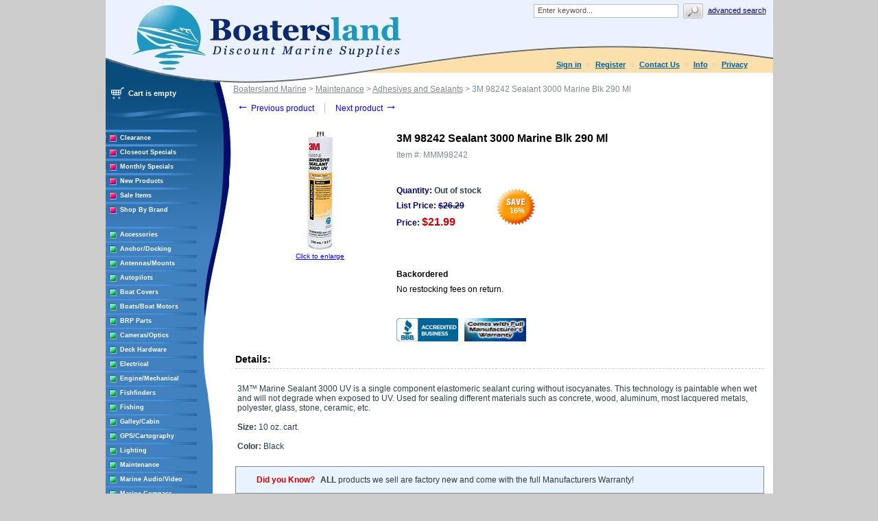

--- FILE ---
content_type: text/html; charset=UTF-8
request_url: https://www.boatersland.com/3m-98242-sealant-3000-marine-blk-290-ml.html
body_size: 65393
content:
<?xml version="1.0" encoding="UTF-8"?>
<!DOCTYPE html PUBLIC "-//W3C//DTD XHTML 1.0 Transitional//EN" "http://www.w3.org/TR/xhtml1/DTD/xhtml1-transitional.dtd">

<html xmlns="http://www.w3.org/1999/xhtml">
<head>
  <title>3M 98242 Sealant 3000 Marine Blk 290 Ml - 3M 98242 - Adhesives and Sealants - Maintenance - Boatersland Marine</title>
  <meta http-equiv="Content-Type" content="text/html; charset=UTF-8" />
  <meta http-equiv="X-UA-Compatible" content="IE=Edge" />
  <meta http-equiv="Content-Script-Type" content="text/javascript" />
  <meta http-equiv="Content-Style-Type" content="text/css" />
  <meta http-equiv="Content-Language" content="en" />
  
  
  
  <meta name="description" content="Shop for your 3M 98242 Sealant 3000 Marine Blk 290 Ml at Boatersland.com" />
  <meta name="keywords" content="3M 98242 Sealant 3000 Marine Blk 290 Ml" />
  <meta property="og:image" content="http://www.boatersland.com/images/img/3m-98242-sealant-3000-marine-blk-290-ml.jpg"/>

<!-- Global site tag (gtag.js) - Google Ads: 1071977410 -->
<script async src="https://www.googletagmanager.com/gtag/js?id=AW-1071977410"></script>
<script>
  window.dataLayer = window.dataLayer || [];
  function gtag(){dataLayer.push(arguments);}
  gtag('js', new Date());

  gtag('config', 'AW-1071977410', {'allow_enhanced_conversions':true});
</script>
  <script type="text/javascript">
//<![CDATA[
  var number_format_dec = '.'; var number_format_th = ','; var number_format_point = '2'; var store_language = 'en'; var xcart_web_dir = ""; var images_dir = "/skin/common_files/images"; var alt_images_dir = "/skin/boatersland/images"; var lbl_no_items_have_been_selected = 'No items have been selected'; var current_area = 'C'; var currency_format = "$x"; var lbl_product_minquantity_error = "Sorry, the minimum order quantity for this product is {{min}}."; var lbl_product_maxquantity_error = "Sorry, the maximum order quantity for this product is {{max}}."; var lbl_product_quantity_type_error = "You can specify a number from {{min}} to {{max}}."; var is_limit = false; var lbl_required_field_is_empty = "The required field \'~~field~~\' is empty!"; var lbl_field_required = "Field is required"; var lbl_field_format_is_invalid = "The format of the \'~~field~~\' field is invalid."; var txt_required_fields_not_completed = "The following required fields have not been completed: {{fields}} Do you wish to submit the form with these fields empty?"; var lbl_blockui_default_message = "Please wait..."; var lbl_error = 'Error'; var lbl_warning = 'Warning'; var lbl_information = 'Information'; var lbl_ok = 'OK'; var lbl_yes = 'Yes'; var lbl_no = 'No'; var txt_minicart_total_note = 'Order subtotal does not cover discounts and extra costs like shipping charges, etc. The final cost of the order will be calculated at the checkout page.'; var txt_ajax_error_note = 'An error occurred while processing a request. Please <a href=\"javascript:void(0);\" onclick=\"javascript:window.location.reload();\">refresh the page.<a><br /><br />If the problem still persists after refreshing the page please <a href=\"javascript:void(0);\" onclick=\"javascript:self.location=\'help.php?section=contactus&amp;mode=update\'\">contact us<\/a> on the matter.';  var txt_email_invalid = "Email address is invalid! Please correct"; var email_validation_regexp = new RegExp("^[a-z0-9!#$%&\'*+\\/=?^_`{|}~-]+(?:\\.[a-z0-9!#$%&\'*+\\/=?^_`{|}~-]+)*@(?:[a-z0-9](?:[a-z0-9-]*[a-z0-9])?\\.)+[a-z](?:[a-z0-9-]*[a-z0-9])$", "gi");  var is_admin_editor = false; var  topMessageDelay = []; topMessageDelay['i'] = 10*1000; topMessageDelay['w'] = 60*1000; topMessageDelay['e'] = 0*1000; 
//]]>
</script> <script type="text/javascript" src="/skin/common_files/js/common.js"></script>    <script type="text/javascript" src="/skin/common_files/js/browser_identificator.js"></script>       <script type="text/javascript" src="/skin/common_files/lib/jquery-min.js"></script> <script type="text/javascript" src="/skin/common_files/lib/jquery.bgiframe.min.js"></script>   <script type="text/javascript" src="/skin/common_files/lib/jqueryui/jquery-ui.custom.min.js"></script>    <link rel="stylesheet" type="text/css" href="/skin/common_files/lib/jqueryui/jquery.ui.theme.css" />  <link rel="stylesheet" type="text/css" href="/skin/common_files/css/jquery_ui.css" />   <script type="text/javascript" src="/skin/common_files/js/ajax.js"></script> <script type="text/javascript" src="/skin/common_files/lib/cluetip/jquery.cluetip.js"></script>  <script type="text/javascript" src="/skin/common_files/js/top_message.js"></script> <script type="text/javascript" src="/skin/common_files/js/popup_open.js"></script> <script type="text/javascript" src="/skin/common_files/lib/jquery.blockUI.js"></script> <script type="text/javascript" src="/skin/common_files/lib/jquery.blockUI.defaults.js"></script>  <script type="text/javascript" src="/skin/boatersland/modules/Banner_System/js/jquery.cycle.all.js"></script>  <script type="text/javascript" src="/skin/common_files/lib/jquery.cookie.js"></script>            <script type="text/javascript">
//<![CDATA[
    /*  Fix a.href if base url is defined for page */ function anchor_fix() { var links = document.getElementsByTagName('A'); var m; var _rg = new RegExp("(^|" + self.location.host + xcart_web_dir + "/)#([\\w\\d_]+)$"); for (var i = 0; i < links.length; i++) {   if (links[i].href && (m = links[i].href.match(_rg))) {     links[i].href = 'javascript:void(self.location.hash = "' + m[2] + '");';   } } } if (window.addEventListener) window.addEventListener("load", anchor_fix, false); else if (window.attachEvent) window.attachEvent("onload", anchor_fix);    function initDropOutButton() {   if ($(this).hasClass('activated-widget'))     return;   $(this).addClass('activated-widget');   var dropOutBoxObj = $(this).parent().find('.dropout-box');   /* Process the onclick event on a dropout button  */   $(this).click(     function(e) {       e.stopPropagation();       $('.dropout-box').removeClass('current');       dropOutBoxObj         .toggle()         .addClass('current');       $('.dropout-box').not('.current').hide();       if (dropOutBoxObj.offset().top + dropOutBoxObj.height() - $('#center-main').offset().top - $('#center-main').height() > 0) {         dropOutBoxObj.css('bottom', '-2px');       }     }   );   /* Click on a dropout layer keeps the dropout content opened */   $(this).parent().click(     function(e) {       e.stopPropagation();     }   );   /* shift the dropout layer from the right hand side  */   /* if it's out of the main area */   var borderDistance = ($("#center-main").offset().left + $("#center-main").outerWidth()) - ($(this).offset().left + dropOutBoxObj.outerWidth());   if (!isNaN(borderDistance) && borderDistance < 0) {     dropOutBoxObj.css('left', borderDistance+'px');   } } $(document).ready( function() {   $('body').click(     function() {       $('.dropout-box')         .filter(function() { return $(this).css('display') != 'none'; } )         .hide();     }   );   $('div.dropout-container div.drop-out-button').each(initDropOutButton); } );    /* Position:absolute elements will not move when window is resized  */ /* if a sibling contains float elements and a clear:both element */ /* bugzilla.mozilla.org/show_bug.cgi?id=442542 */ /* FireFox 3.0+ */ if (navigator.userAgent.toLowerCase().search(/firefox\/(3\.\d+)/i) != -1 && typeof(window.$) != 'undefined') { $.event.add( window, 'resize', function() {   var h = document.getElementById('header');   if (!h || $(h).css('position') != 'absolute')     return;   document.getElementById('header').style.position = 'static';   setTimeout(     function() {       document.getElementById('header').style.position = 'absolute';     },   20); }); }   $(document).ready( function() { $('form').not('.skip-auto-validation').each(function() {   applyCheckOnSubmit(this); }); $('a.toggle-link').live(   'click',   function(e) {     $('#' + $(this).attr('id').replace('link', 'box')).toggle();   } ); });   if (products_data == undefined) { var products_data = []; }  var txt_are_you_sure = 'Are you sure?'; 
//]]>
</script>     <script type="text/javascript" src="/skin/boatersland/modules/Product_Options/func.js"></script>  <script type="text/javascript" src="/skin/common_files/js/check_quantity.js"></script>          <script type="text/javascript">
//<![CDATA[

var _gaq = _gaq || [];
_gaq.push(["_setAccount", "UA-3279255-1"]);
_gaq.push(["_trackPageview"]);


(function() {
  var ga = document.createElement('script'); ga.type = 'text/javascript'; ga.async = true;
  ga.src = ('https:' == document.location.protocol ? 'https://ssl' : 'http://www') + '.google-analytics.com/ga.js';
  var s = document.getElementsByTagName('script')[0]; s.parentNode.insertBefore(ga, s);
})();

//]]>
</script>



     <script type="text/javascript" src="/skin/common_files/modules/Add_to_cart_popup/product_added.js"></script>     <link rel="stylesheet" type="text/css" href="/skin/common_files/css/main.css" />     <link rel="stylesheet" type="text/css" href="/skin/common_files/css/main.FF.css" />    <link rel="stylesheet" type="text/css" href="/skin/common_files/lib/cluetip/jquery.cluetip.css" />                <link rel="stylesheet" type="text/css" href="/skin/common_files/modules/Recently_Viewed/main.css" /><link rel="stylesheet" type="text/css" href="/skin/common_files/modules/Add_to_cart_popup/main.css" /><link rel="stylesheet" type="text/css" href="/skin/common_files/modules/Upselling_Products/main.css" /><link rel="stylesheet" type="text/css" href="/skin/common_files/modules/Discount_Coupons/main.css" /><link rel="stylesheet" type="text/css" href="/skin/common_files/modules/Manufacturers/main.css" /><link rel="stylesheet" type="text/css" href="/skin/boatersland/modules/Banner_System/main.css" /><link rel="stylesheet" type="text/css" href="/skin/common_files/modules/New_Arrivals/main.css" /><link rel="stylesheet" type="text/css" href="/skin/common_files/modules/Google_reCaptcha/main.css" /><link rel="stylesheet" type="text/css" href="/skin/common_files/modules/UPS_OnLine_Tools/main.css" /><link rel="stylesheet" type="text/css" href="/skin/common_files/modules/Product_Options/main.css" /><link rel="stylesheet" type="text/css" href="/skin/common_files/modules/Detailed_Product_Images/main.css" /><link rel="stylesheet" type="text/css" href="/skin/common_files/modules/Advanced_Order_Management/main.css" /><link rel="stylesheet" type="text/css" href="/skin/common_files/modules/One_Page_Checkout/main.css" />      <link rel="stylesheet" type="text/css" href="/skin/boatersland/css/altskin.css" />         	                
<link rel="shortcut icon" type="image/png" href="https://www.boatersland.com/favicon.ico" />

  <link rel="canonical" href="https://www.boatersland.com/3m-98242-sealant-3000-marine-blk-290-ml.html" />
  <base href="https://www.boatersland.com/" />




  <script type="text/javascript" src='https://www.google.com/recaptcha/api.js'></script>
<script type="text/javascript">
//<![CDATA[
grc_public_key = '6LfM4TEdAAAAAARvTZHtRhUQr3pM441it8-Wm-q6';
//]]>
</script>




<link rel="stylesheet" type="text/css" href="/skin/boatersland/shadowbox/shadowbox.css" />
<script type="text/javascript" src="/skin/boatersland/shadowbox/shadowbox.js"></script>

<script type="text/javascript">
Shadowbox.init({
    handleOversize: "drag",
    counterType: 'skip'
});
</script>


</head>

<body class="uo-container ">

<div id="page-container"> <table class="Container" id="page-container-admin" cellpadding="0" cellspacing="0" width="960">
<tr><td class="Container">  <div class="Header">
<table cellpadding="0" cellspacing="0" border="0"><tr><td class="HeadLogo"><a href="https://www.boatersland.com"><img src="/skin/boatersland/images/spacer.gif" width="532" height="80" alt="" /></a></td>
<td class="HeadRightBox">

<div class="search">
  <div class="valign-middle">
    <form method="post" action="search.php" name="productsearchform">

      <input type="hidden" name="simple_search" value="Y" />
      <input type="hidden" name="mode" value="search" />
      <input type="hidden" name="posted_data[by_title]" value="Y" />
      <input type="hidden" name="posted_data[by_descr]" value="Y" />
      <input type="hidden" name="posted_data[by_sku]" value="Y" />
      <input type="hidden" name="posted_data[search_in_subcategories]" value="Y" />
      <input type="hidden" name="posted_data[including]" value="all" />

      <input type="text" name="posted_data[substring]" class="text default-value" value="Enter keyword..." /><input type="image" src="/skin/common_files/images/spacer.gif" class="search-button" /><a href="search.php" class="search" rel="nofollow">Advanced search</a>

    </form>

  </div>
</div><div class="Phone">&nbsp;

<div class="header-name"><img src="/skin/boatersland/images/spacer.gif" width="5" height="5" alt="" /></div>

  <div class="header-links">
		<div class="wrapper">
			  <a href="https://www.boatersland.com/login.php" title="Sign in"  onclick="javascript: return !popupOpen('login.php','', {zIndex: 10001});" id="href_Sign_in">Sign in</a>  <a href="register.php">Register</a>



 <a href="help.php?section=contactus&amp;mode=update">Contact Us</a>
 <a href="help.php?section=conditions">Info</a>
 <a href="help.php?section=business">Privacy</a>

 		</div>
  </div>
</td>
</tr>
</table>
</div>                  <div id="fb-root"></div>
        
        
    <!-- central space -->

    
<!-- main area -->
<table width="100%" cellpadding="0" cellspacing="0">
<tr>
<td class="VertMenuLeftColumn">
<div class="VertMenuLeftColumnSubstrate" id="m_table">

<div style="padding-left: 6px; padding-bottom:35px;">
     <script type="text/javascript">
//<![CDATA[
 var lbl_error = 'Error'; var txt_minicart_total_note = 'Order subtotal does not cover discounts and extra costs like shipping charges, etc. The final cost of the order will be calculated at the checkout page.'; 
//]]>
</script> <script type="text/javascript" src="/skin/common_files/js/ajax.minicart.js"></script>    

<div class="menu-minicart"><div class="minicart">

<table cellpadding="1" cellspacing="0">
<tr>
	<td width="23"><img src="/skin/boatersland/images/cart_empty.gif" width="19" height="16" alt="" /></td>
	<td class="minicart" align="center"><b>Cart is empty</b></td>
</tr>
</table>
</div>
</div></div>

<div style="padding: 0px;">
									<img src="/skin/boatersland/images/custom/stripe.jpg" width="133" height="4" alt="" vspace="3" /><br />
<img src="/skin/boatersland/images/custom/rsquare.jpg" width="11" height="11" alt="" style="float: left;" hspace="5"/><a href="https://www.boatersland.com/clearance-items.html" class="VertMenuItems">Clearance</a><br />
<img src="/skin/boatersland/images/spacer.gif" width="11" height="1" alt="" /><br />
		<img src="/skin/boatersland/images/custom/stripe.jpg" width="133" height="4" alt="" vspace="3" /><br />
<img src="/skin/boatersland/images/custom/rsquare.jpg" width="11" height="11" alt="" style="float: left;" hspace="5"/><a href="https://www.boatersland.com/closeouts.html" class="VertMenuItems">Closeout Specials</a><br />
<img src="/skin/boatersland/images/spacer.gif" width="11" height="1" alt="" /><br />
															<img src="/skin/boatersland/images/custom/stripe.jpg" width="133" height="4" alt="" vspace="3" /><br />
<img src="/skin/boatersland/images/custom/rsquare.jpg" width="11" height="11" alt="" style="float: left;" hspace="5"/><a href="https://www.boatersland.com/monthlyspecials.html" class="VertMenuItems">Monthly Specials</a><br />
<img src="/skin/boatersland/images/spacer.gif" width="11" height="1" alt="" /><br />
		<img src="/skin/boatersland/images/custom/stripe.jpg" width="133" height="4" alt="" vspace="3" /><br />
<img src="/skin/boatersland/images/custom/rsquare.jpg" width="11" height="11" alt="" style="float: left;" hspace="5"/><a href="https://www.boatersland.com/new.html" class="VertMenuItems">New Products</a><br />
<img src="/skin/boatersland/images/spacer.gif" width="11" height="1" alt="" /><br />
										<img src="/skin/boatersland/images/custom/stripe.jpg" width="133" height="4" alt="" vspace="3" /><br />
<img src="/skin/boatersland/images/custom/rsquare.jpg" width="11" height="11" alt="" style="float: left;" hspace="5"/><a href="https://www.boatersland.com/sale-items.html" class="VertMenuItems">Sale Items</a><br />
<img src="/skin/boatersland/images/spacer.gif" width="11" height="1" alt="" /><br />
								<img src="/skin/boatersland/images/custom/stripe.jpg" width="133" height="4" alt="" vspace="3" /><br />
<img src="/skin/boatersland/images/custom/rsquare.jpg" width="11" height="11" alt="" style="float: left;" hspace="5"/><a href="manufacturers.php" class="VertMenuItems">Shop By Brand</a><br />
<img src="/skin/boatersland/images/spacer.gif" width="11" height="1" alt="" /><br />

</div>
<img src="/skin/common_files/images/spacer.gif" width="184" height="1" alt="" /><br />
<br />

<div style="padding: 0px;">

	<img src="/skin/boatersland/images/custom/stripe.jpg" width="133" height="4" alt="" vspace="3" /><br />
<img src="/skin/boatersland/images/custom/gsquare.jpg" width="11" height="11" alt="" style="float: left;" hspace="5"/><a href="https://www.boatersland.com/accessories.html" class="VertMenuItemsGreen">Accessories</a><br />
<img src="/skin/boatersland/images/spacer.gif" width="11" height="1" alt="" /><br />
		<img src="/skin/boatersland/images/custom/stripe.jpg" width="133" height="4" alt="" vspace="3" /><br />
<img src="/skin/boatersland/images/custom/gsquare.jpg" width="11" height="11" alt="" style="float: left;" hspace="5"/><a href="https://www.boatersland.com/anchordocking.html" class="VertMenuItemsGreen">Anchor/Docking</a><br />
<img src="/skin/boatersland/images/spacer.gif" width="11" height="1" alt="" /><br />
		<img src="/skin/boatersland/images/custom/stripe.jpg" width="133" height="4" alt="" vspace="3" /><br />
<img src="/skin/boatersland/images/custom/gsquare.jpg" width="11" height="11" alt="" style="float: left;" hspace="5"/><a href="https://www.boatersland.com/antennas.html" class="VertMenuItemsGreen">Antennas/Mounts</a><br />
<img src="/skin/boatersland/images/spacer.gif" width="11" height="1" alt="" /><br />
		<img src="/skin/boatersland/images/custom/stripe.jpg" width="133" height="4" alt="" vspace="3" /><br />
<img src="/skin/boatersland/images/custom/gsquare.jpg" width="11" height="11" alt="" style="float: left;" hspace="5"/><a href="https://www.boatersland.com/marine-autopilots.html" class="VertMenuItemsGreen">Autopilots</a><br />
<img src="/skin/boatersland/images/spacer.gif" width="11" height="1" alt="" /><br />
		<img src="/skin/boatersland/images/custom/stripe.jpg" width="133" height="4" alt="" vspace="3" /><br />
<img src="/skin/boatersland/images/custom/gsquare.jpg" width="11" height="11" alt="" style="float: left;" hspace="5"/><a href="https://www.boatersland.com/boatcovers.html" class="VertMenuItemsGreen">Boat Covers</a><br />
<img src="/skin/boatersland/images/spacer.gif" width="11" height="1" alt="" /><br />
		<img src="/skin/boatersland/images/custom/stripe.jpg" width="133" height="4" alt="" vspace="3" /><br />
<img src="/skin/boatersland/images/custom/gsquare.jpg" width="11" height="11" alt="" style="float: left;" hspace="5"/><a href="https://www.boatersland.com/boat-motors.html" class="VertMenuItemsGreen">Boats/Boat Motors</a><br />
<img src="/skin/boatersland/images/spacer.gif" width="11" height="1" alt="" /><br />
		<img src="/skin/boatersland/images/custom/stripe.jpg" width="133" height="4" alt="" vspace="3" /><br />
<img src="/skin/boatersland/images/custom/gsquare.jpg" width="11" height="11" alt="" style="float: left;" hspace="5"/><a href="https://www.boatersland.com/brp-parts.html" class="VertMenuItemsGreen">BRP Parts</a><br />
<img src="/skin/boatersland/images/spacer.gif" width="11" height="1" alt="" /><br />
		<img src="/skin/boatersland/images/custom/stripe.jpg" width="133" height="4" alt="" vspace="3" /><br />
<img src="/skin/boatersland/images/custom/gsquare.jpg" width="11" height="11" alt="" style="float: left;" hspace="5"/><a href="https://www.boatersland.com/marine-cameras.html" class="VertMenuItemsGreen">Cameras/Optics</a><br />
<img src="/skin/boatersland/images/spacer.gif" width="11" height="1" alt="" /><br />
				<img src="/skin/boatersland/images/custom/stripe.jpg" width="133" height="4" alt="" vspace="3" /><br />
<img src="/skin/boatersland/images/custom/gsquare.jpg" width="11" height="11" alt="" style="float: left;" hspace="5"/><a href="https://www.boatersland.com/marine-deck-hardware.html" class="VertMenuItemsGreen">Deck Hardware</a><br />
<img src="/skin/boatersland/images/spacer.gif" width="11" height="1" alt="" /><br />
		<img src="/skin/boatersland/images/custom/stripe.jpg" width="133" height="4" alt="" vspace="3" /><br />
<img src="/skin/boatersland/images/custom/gsquare.jpg" width="11" height="11" alt="" style="float: left;" hspace="5"/><a href="https://www.boatersland.com/marine-electrical-supplies.html" class="VertMenuItemsGreen">Electrical</a><br />
<img src="/skin/boatersland/images/spacer.gif" width="11" height="1" alt="" /><br />
		<img src="/skin/boatersland/images/custom/stripe.jpg" width="133" height="4" alt="" vspace="3" /><br />
<img src="/skin/boatersland/images/custom/gsquare.jpg" width="11" height="11" alt="" style="float: left;" hspace="5"/><a href="https://www.boatersland.com/enginesystems.html" class="VertMenuItemsGreen">Engine/Mechanical</a><br />
<img src="/skin/boatersland/images/spacer.gif" width="11" height="1" alt="" /><br />
		<img src="/skin/boatersland/images/custom/stripe.jpg" width="133" height="4" alt="" vspace="3" /><br />
<img src="/skin/boatersland/images/custom/gsquare.jpg" width="11" height="11" alt="" style="float: left;" hspace="5"/><a href="https://www.boatersland.com/fishfinders.html" class="VertMenuItemsGreen">Fishfinders</a><br />
<img src="/skin/boatersland/images/spacer.gif" width="11" height="1" alt="" /><br />
		<img src="/skin/boatersland/images/custom/stripe.jpg" width="133" height="4" alt="" vspace="3" /><br />
<img src="/skin/boatersland/images/custom/gsquare.jpg" width="11" height="11" alt="" style="float: left;" hspace="5"/><a href="https://www.boatersland.com/fishing-supplies.html" class="VertMenuItemsGreen">Fishing</a><br />
<img src="/skin/boatersland/images/spacer.gif" width="11" height="1" alt="" /><br />
		<img src="/skin/boatersland/images/custom/stripe.jpg" width="133" height="4" alt="" vspace="3" /><br />
<img src="/skin/boatersland/images/custom/gsquare.jpg" width="11" height="11" alt="" style="float: left;" hspace="5"/><a href="https://www.boatersland.com/galley.html" class="VertMenuItemsGreen">Galley/Cabin</a><br />
<img src="/skin/boatersland/images/spacer.gif" width="11" height="1" alt="" /><br />
		<img src="/skin/boatersland/images/custom/stripe.jpg" width="133" height="4" alt="" vspace="3" /><br />
<img src="/skin/boatersland/images/custom/gsquare.jpg" width="11" height="11" alt="" style="float: left;" hspace="5"/><a href="https://www.boatersland.com/marine-gps.html" class="VertMenuItemsGreen">GPS/Cartography</a><br />
<img src="/skin/boatersland/images/spacer.gif" width="11" height="1" alt="" /><br />
		<img src="/skin/boatersland/images/custom/stripe.jpg" width="133" height="4" alt="" vspace="3" /><br />
<img src="/skin/boatersland/images/custom/gsquare.jpg" width="11" height="11" alt="" style="float: left;" hspace="5"/><a href="https://www.boatersland.com/lighting.html" class="VertMenuItemsGreen">Lighting</a><br />
<img src="/skin/boatersland/images/spacer.gif" width="11" height="1" alt="" /><br />
		<img src="/skin/boatersland/images/custom/stripe.jpg" width="133" height="4" alt="" vspace="3" /><br />
<img src="/skin/boatersland/images/custom/gsquare.jpg" width="11" height="11" alt="" style="float: left;" hspace="5"/><a href="https://www.boatersland.com/boat-maintenance.html" class="VertMenuItemsGreen">Maintenance</a><br />
<img src="/skin/boatersland/images/spacer.gif" width="11" height="1" alt="" /><br />
		<img src="/skin/boatersland/images/custom/stripe.jpg" width="133" height="4" alt="" vspace="3" /><br />
<img src="/skin/boatersland/images/custom/gsquare.jpg" width="11" height="11" alt="" style="float: left;" hspace="5"/><a href="https://www.boatersland.com/audio.html" class="VertMenuItemsGreen">Marine Audio/Video</a><br />
<img src="/skin/boatersland/images/spacer.gif" width="11" height="1" alt="" /><br />
		<img src="/skin/boatersland/images/custom/stripe.jpg" width="133" height="4" alt="" vspace="3" /><br />
<img src="/skin/boatersland/images/custom/gsquare.jpg" width="11" height="11" alt="" style="float: left;" hspace="5"/><a href="https://www.boatersland.com/marine-compass.html" class="VertMenuItemsGreen">Marine Compass</a><br />
<img src="/skin/boatersland/images/spacer.gif" width="11" height="1" alt="" /><br />
		<img src="/skin/boatersland/images/custom/stripe.jpg" width="133" height="4" alt="" vspace="3" /><br />
<img src="/skin/boatersland/images/custom/gsquare.jpg" width="11" height="11" alt="" style="float: left;" hspace="5"/><a href="https://www.boatersland.com/marine-instruments.html" class="VertMenuItemsGreen">Marine Instruments</a><br />
<img src="/skin/boatersland/images/spacer.gif" width="11" height="1" alt="" /><br />
		<img src="/skin/boatersland/images/custom/stripe.jpg" width="133" height="4" alt="" vspace="3" /><br />
<img src="/skin/boatersland/images/custom/gsquare.jpg" width="11" height="11" alt="" style="float: left;" hspace="5"/><a href="https://www.boatersland.com/marineradar.html" class="VertMenuItemsGreen">Marine Radar</a><br />
<img src="/skin/boatersland/images/spacer.gif" width="11" height="1" alt="" /><br />
				<img src="/skin/boatersland/images/custom/stripe.jpg" width="133" height="4" alt="" vspace="3" /><br />
<img src="/skin/boatersland/images/custom/gsquare.jpg" width="11" height="11" alt="" style="float: left;" hspace="5"/><a href="https://www.boatersland.com/outdoors.html" class="VertMenuItemsGreen">Outdoor Products</a><br />
<img src="/skin/boatersland/images/spacer.gif" width="11" height="1" alt="" /><br />
		<img src="/skin/boatersland/images/custom/stripe.jpg" width="133" height="4" alt="" vspace="3" /><br />
<img src="/skin/boatersland/images/custom/gsquare.jpg" width="11" height="11" alt="" style="float: left;" hspace="5"/><a href="https://www.boatersland.com/paint.html" class="VertMenuItemsGreen">Paint</a><br />
<img src="/skin/boatersland/images/spacer.gif" width="11" height="1" alt="" /><br />
		<img src="/skin/boatersland/images/custom/stripe.jpg" width="133" height="4" alt="" vspace="3" /><br />
<img src="/skin/boatersland/images/custom/gsquare.jpg" width="11" height="11" alt="" style="float: left;" hspace="5"/><a href="https://www.boatersland.com/plumbvent.html" class="VertMenuItemsGreen">Plumbing/Ventilation</a><br />
<img src="/skin/boatersland/images/spacer.gif" width="11" height="1" alt="" /><br />
		<img src="/skin/boatersland/images/custom/stripe.jpg" width="133" height="4" alt="" vspace="3" /><br />
<img src="/skin/boatersland/images/custom/gsquare.jpg" width="11" height="11" alt="" style="float: left;" hspace="5"/><a href="https://www.boatersland.com/power-sports.html" class="VertMenuItemsGreen">Powersports</a><br />
<img src="/skin/boatersland/images/spacer.gif" width="11" height="1" alt="" /><br />
		<img src="/skin/boatersland/images/custom/stripe.jpg" width="133" height="4" alt="" vspace="3" /><br />
<img src="/skin/boatersland/images/custom/gsquare.jpg" width="11" height="11" alt="" style="float: left;" hspace="5"/><a href="https://www.boatersland.com/propellers.html" class="VertMenuItemsGreen">Propellers</a><br />
<img src="/skin/boatersland/images/spacer.gif" width="11" height="1" alt="" /><br />
			<img src="/skin/boatersland/images/custom/stripe.jpg" width="133" height="4" alt="" vspace="3" /><br />
<img src="/skin/boatersland/images/custom/gsquare.jpg" width="11" height="11" alt="" style="float: left;" hspace="5"/><a href="https://www.boatersland.com/safety-epirbs.html" class="VertMenuItemsGreen">Safety/EPIRBs</a><br />
<img src="/skin/boatersland/images/spacer.gif" width="11" height="1" alt="" /><br />
		<img src="/skin/boatersland/images/custom/stripe.jpg" width="133" height="4" alt="" vspace="3" /><br />
<img src="/skin/boatersland/images/custom/gsquare.jpg" width="11" height="11" alt="" style="float: left;" hspace="5"/><a href="https://www.boatersland.com/sailinghdware.html" class="VertMenuItemsGreen">Sailing</a><br />
<img src="/skin/boatersland/images/spacer.gif" width="11" height="1" alt="" /><br />
			<img src="/skin/boatersland/images/custom/stripe.jpg" width="133" height="4" alt="" vspace="3" /><br />
<img src="/skin/boatersland/images/custom/gsquare.jpg" width="11" height="11" alt="" style="float: left;" hspace="5"/><a href="https://www.boatersland.com/kvhsatellite.html" class="VertMenuItemsGreen">Satellite TV/Phone</a><br />
<img src="/skin/boatersland/images/spacer.gif" width="11" height="1" alt="" /><br />
		<img src="/skin/boatersland/images/custom/stripe.jpg" width="133" height="4" alt="" vspace="3" /><br />
<img src="/skin/boatersland/images/custom/gsquare.jpg" width="11" height="11" alt="" style="float: left;" hspace="5"/><a href="https://www.boatersland.com/trailering.html" class="VertMenuItemsGreen">Trailering</a><br />
<img src="/skin/boatersland/images/spacer.gif" width="11" height="1" alt="" /><br />
		<img src="/skin/boatersland/images/custom/stripe.jpg" width="133" height="4" alt="" vspace="3" /><br />
<img src="/skin/boatersland/images/custom/gsquare.jpg" width="11" height="11" alt="" style="float: left;" hspace="5"/><a href="https://www.boatersland.com/trimtabs.html" class="VertMenuItemsGreen">Trim Tabs</a><br />
<img src="/skin/boatersland/images/spacer.gif" width="11" height="1" alt="" /><br />
		<img src="/skin/boatersland/images/custom/stripe.jpg" width="133" height="4" alt="" vspace="3" /><br />
<img src="/skin/boatersland/images/custom/gsquare.jpg" width="11" height="11" alt="" style="float: left;" hspace="5"/><a href="https://www.boatersland.com/marineradios.html" class="VertMenuItemsGreen">VHF/SSB Radios</a><br />
<img src="/skin/boatersland/images/spacer.gif" width="11" height="1" alt="" /><br />
		<img src="/skin/boatersland/images/custom/stripe.jpg" width="133" height="4" alt="" vspace="3" /><br />
<img src="/skin/boatersland/images/custom/gsquare.jpg" width="11" height="11" alt="" style="float: left;" hspace="5"/><a href="https://www.boatersland.com/watersports.html" class="VertMenuItemsGreen">Water Sports</a><br />
<img src="/skin/boatersland/images/spacer.gif" width="11" height="1" alt="" /><br />
		<img src="/skin/boatersland/images/custom/stripe.jpg" width="133" height="4" alt="" vspace="3" /><br />
<img src="/skin/boatersland/images/custom/gsquare.jpg" width="11" height="11" alt="" style="float: left;" hspace="5"/><a href="https://www.boatersland.com/weather-stations.html" class="VertMenuItemsGreen">Weather Stations</a><br />
<img src="/skin/boatersland/images/spacer.gif" width="11" height="1" alt="" /><br />
		<img src="/skin/boatersland/images/custom/stripe.jpg" width="133" height="4" alt="" vspace="3" /><br />
<img src="/skin/boatersland/images/custom/gsquare.jpg" width="11" height="11" alt="" style="float: left;" hspace="5"/><a href="https://www.boatersland.com/winterizing.html" class="VertMenuItemsGreen">Winterizing</a><br />
<img src="/skin/boatersland/images/spacer.gif" width="11" height="1" alt="" /><br />
	

</div>
<img src="/skin/common_files/images/spacer.gif" width="184" height="1" alt="" /><br />
<br />
																															<img src="/skin/boatersland/images/custom/stripe.jpg" width="133" height="4" alt="" vspace="3" /><br />
<img src="/skin/boatersland/images/custom/rsquare.jpg" width="11" height="11" alt="" style="float: left;" hspace="5"/><a href="https://www.boatersland.com/rebates.html" class="VertMenuItems">Rebates</a><br />
<img src="/skin/boatersland/images/spacer.gif" width="11" height="1" alt="" /><br />
											<div style="padding: 0px;">


<img src="/skin/boatersland/images/custom/stripe.jpg" width="133" height="4" alt="" vspace="3" /><br />
<img src="/skin/boatersland/images/custom/rsquare.jpg" width="11" height="11" alt="" style="float: left;" hspace="5"/><a href="http://blog.boatersland.com" target="_blank" class="VertMenuItems">Boatersland Blog</a><br />
<img src="/skin/boatersland/images/spacer.gif" width="11" height="1" alt="" /><br />
<img src="/skin/boatersland/images/custom/stripe.jpg" width="133" height="4" alt="" vspace="3" /><br />
<img src="/skin/boatersland/images/custom/rsquare.jpg" width="11" height="11" alt="" style="float: left;" hspace="5"/><a href="https://www.boatersland.com/emailsignup.html" class="VertMenuItems">Newsletter Signup</a><br />
<img src="/skin/boatersland/images/spacer.gif" width="11" height="1" alt="" /><br />


</div>
<img src="/skin/common_files/images/spacer.gif" width="184" height="1" alt="" /><br />
	<br />
<div style="width: 155px;" align="center">
<p><a target="_blank" href="https://seal.godaddy.com/verifySeal?sealID=4lNFCG5Mx3H5TUbH7XM5MrtY92Hbm6tkD11SSfXMkzbRVhbdRtqtB">
<img border="0" src="/skin/common_files/images/custom/godaddyssl.png" width="115" height="60" align="middle"></a></p>
<p>
<a target="_blank" href="http://verify.authorize.net/anetseal/?pid=7148af24-8e81-4bad-8bb3-82f65f8f37f2&rurl=http://www.boatersland.com/">
<img border="0" src="/skin/common_files/images/custom/authorize-net.png" width="90" height="72" align="middle"></a></p>	<div style="	width: 120px;
					padding: 3px;
					border-top: solid 2px #c0c0c0;
					border-left: solid 2px #c0c0c0;
					border-bottom: solid 2px #808080;
					border-right: solid 2px #808080;
					background-color: #00ffff;
					text-align: center;">
	<font style="	color:#ff0000;
					font:bold 13px Arial;">
					<i>Did you know?</i></font><br />
	<font style="	color:#000;
					fint:normal 13px Arial;">
					ALL products we sell are factory new and come with the full Manufacturers Warranty!</font>
					
	</div>
	<br />
	<a target="_blank" href="http://www.nmea.org">
	<img width="81" height="88" border="0" src="/skin/common_files/images/custom/nmea_logo.jpg" alt=""/>
	</a>
</div><br />
<img src="/skin/common_files/images/spacer.gif" width="184" height="1" alt="" />
<div id="bigspace" style="padding-top: 2px;">&nbsp;</div>
</div>
</td>
<td valign="top" width="100%" style="padding-left: 2px; padding-right: 10px; padding-top: 2px;">
<!-- central space -->

<div id="location">
<a href="home.php">Boatersland Marine</a>&nbsp;>&nbsp;<a href="https://www.boatersland.com/boat-maintenance.html">Maintenance</a>&nbsp;>&nbsp;<a href="https://www.boatersland.com/sealant.html">Adhesives and Sealants</a>&nbsp;>&nbsp;3M 98242 Sealant 3000 Marine Blk 290 Ml
</div>


<!-- check javascript availability -->
<noscript>
  <table width="500" cellpadding="2" cellspacing="0" align="center">
  <tr>
    <td align="center" class="ErrorMessage">This site requires JavaScript to function properly.<br />Please enable JavaScript in your web browser.</td>
  </tr>
  </table>
</noscript>

      
                            
      
      
      
      
      
      <script type="text/javascript">
//<![CDATA[
var txt_out_of_stock = "Out of stock";


function FormValidation(form) {

  if (typeof(window.check_exceptions) != 'undefined' && !check_exceptions()) {
    alert(exception_msg);
    return false;
  }


  

  var selavailObj = document.getElementById('product_avail');
  var inpavailObj = document.getElementById('product_avail_input');

  if ((!selavailObj || selavailObj.disabled == true) && inpavailObj && inpavailObj.disabled == false) {
      if (!check_quantity_input_box(inpavailObj))
        return false;

  } else if ((!inpavailObj || inpavailObj.disabled == true) && selavailObj && selavailObj.disabled == false && selavailObj.value == 0) {
      alert(txt_out_of_stock);
      return false;
  }

  return !ajax.widgets.add2cart || !ajax.widgets.add2cart(form);
}

// Check quantity input box
function check_quantity_input_box(inp) {
  if (isNaN(inp.minQuantity))
    inp.minQuantity = min_avail;

  if (isNaN(inp.maxQuantity))
    inp.maxQuantity = product_avail;

  if (!isNaN(inp.minQuantity) && !isNaN(inp.maxQuantity)) {
    var q = parseInt(inp.value);
    if (isNaN(q)) {
      alert(substitute(lbl_product_quantity_type_error, "min", inp.minQuantity, "max", inp.maxQuantity));
      return false;
    }

    if (q < inp.minQuantity) {
      alert(substitute(lbl_product_minquantity_error, "min", inp.minQuantity));
      return false;
    }

    if (q > inp.maxQuantity && is_limit) {
      alert(substitute(lbl_product_maxquantity_error, "max", inp.maxQuantity));
      return false;
    }

    if (typeof(window.check_wholesale) != 'undefined')
      check_wholesale(inp.value);

  }
  return true;
}

//]]>
</script>
  <div class="np-products"><ul><li><a href="https://www.boatersland.com/3m-98241-sealant-3000-marine-wht-290ml.html" class="prev"><span class="arrow">&larr;</span>&nbsp;Previous product</a><span class="sep"></span><div class="popup" id="np-popup-prev"><img src="/skin/common_files/images/loading.gif" alt="" /></div></li><li class="last"><a href="https://www.boatersland.com/btl1030.html" class="next">Next product&nbsp;<span class="arrow">&rarr;</span></a><div class="popup" id="np-popup-next"><img src="/skin/common_files/images/loading.gif" alt="" /></div></li></ul></div>
<script type="text/javascript">
//<![CDATA[
  var npProducts = [];
      npProducts['prev'] = [];
    npProducts['prev']['id'] = 125316;
    npProducts['prev']['loaded'] = false;
        npProducts['next'] = [];
    npProducts['next']['id'] = 2102;
    npProducts['next']['loaded'] = false;
  //]]>
</script>
<script type="text/javascript" src="/skin/common_files/js/np_products.js"></script>
<table width="100%" class="mainProductTbl"><tr><td>
         <script type="text/javascript">
//<![CDATA[
 var lbl_added = 'Added'; var lbl_error = 'Error'; var redirect_to_cart = false; 
//]]>
</script> <script type="text/javascript" src="/skin/common_files/js/ajax.add2cart.js"></script> <script type="text/javascript" src="/skin/common_files/js/ajax.product.js"></script> <script type="text/javascript" src="/skin/common_files/js/ajax.products.js"></script>  	<script type="text/javascript">
	//<![CDATA[
	
	$(ajax).bind(
	  'load',
	  function() {
	    var elm = $('.product-details').get(0);
	    return elm && ajax.widgets.product(elm);
	  }
	);
	
	//]]>
	</script>
  


<table width="100%" border="0" cellpadding="0" cellspacing="0" class="mainProductTbl">
<tr>
<td>


<table width="100%" border="0" cellpadding="0" cellspacing="0">
<tr>
<td colspan="2"><table width="100%" border="0" cellspacing="0" cellpadding="0">
<tr>
<td width="2%">&nbsp;</td>
<td width="28%" valign="top" class="itemImage">
						<a href="images/img/3m-98242-sealant-3000-marine-blk-290-ml.jpg" rel="shadowbox" title='3M 98242 Sealant 3000 Marine Blk 290 Ml'>
		<img src="https://www.boatersland.com/images/cache/3M-98242-Sealant-3000-Marine-Blk-290-Ml-1801531605471.jpg" class="NoBorder" alt="3M 98242 Sealant 3000 Marine Blk 290 Ml" width="41" height="180" /></a>	<br>
		<a href="images/img/3m-98242-sealant-3000-marine-blk-290-ml.jpg" rel="shadowbox" title='3M 98242 Sealant 3000 Marine Blk 290 Ml'>Click to enlarge</a>
	<br><br></td>

<td width="70%">
<div class="product-details"> <div class="details"> <form name="orderform" method="post" action="cart.php" onsubmit="javascript: return FormValidation(this);" id="orderform">
  <input type="hidden" name="mode" value="add" />
  <input type="hidden" name="productid" value="125317" />
  <input type="hidden" name="cat" value="" />
  <input type="hidden" name="page" value="" />
  
<table width="100%" border="0" cellpadding="3" cellspacing="0">
<tr>
<td colspan=2>
<h1>3M 98242 Sealant 3000 Marine Blk 290 Ml</h1></td>
</tr>
<tr>
<td colspan=2>
<p class="itemNum">Item #: <span nowrap="nowrap" id="product_code">MMM98242</span></p></td>

</tr>
<tr>
<td colspan=2>&nbsp;</td>
</tr>

		<tr><td colspan=2>

</td></tr>
	

<tr >
<td class="itemPricing"><p class="rowLabel">
  Quantity:
      </p>
	<script type="text/javascript" language="JavaScript 1.2">
	<!--
	var min_avail = 1;
	var avail = 0;
	var product_avail = 0;
	-->
	</script>
	<b>Out of stock</b>
</td>

	<td rowspan=3>
          <div class="save-percent-container">
            <div class="save" id="save_percent_box">
              <span id="save_percent"> 16</span>%
            </div>
          </div>
	</td>
	


</tr>

		<tr><td class="itemPricing"><p class="rowLabel">List Price:</p> 
	<p class="listpriceText"><span class="currency">$<span id="product_list_price">26.29</span></span></p>
	</td></tr>
	


		<tr><td><p class="rowLabel">Price:</p> 
		<p class="priceText" id="product_price">
		$21.99		</p>
	</td></tr>

<tr>
<td colspan=2>&nbsp;</td>
</tr>


<tr>
<td colspan=2>
</td>
</tr>
<tr>
<td colspan=2>&nbsp;</td>
</tr>

<tr>
<td colspan=2><a href="pages.php?alias=conditions" onclick="javascript:popupOpen(this.href, '', {width:800,height:600}); return false;" target="_blank" class="infoText" id="product_avail_txt"><b>Backordered</b>
</a></td>
</tr>

<tr>
<td colspan=2><a href="pages.php?alias=conditions" onclick="javascript:popupOpen(this.href, '', {width:800,height:600}); return false;" target="_blank" class="infoText">No restocking fees on return.</a></td>
</tr>
<tr>
<td colspan=2>&nbsp;</td>
</tr>
<tr>
<td colspan=2><table width="100%" border="0" cellpadding="0" cellspacing="0">
<tr>
<td><a target="_blank" href="https://www.bbb.org/online/consumer/cks.aspx?id=106092813517"><img title="Click to verify BBB accreditation and to see a BBB report." border="0" src="/skin/boatersland/images/custom/bbbsealh2.gif" align="middle" alt="Click to verify BBB accreditation and to see a BBB report." /></a>&nbsp;&nbsp; <img src="/skin/boatersland/images/custom/warranty.jpg" alt="" align="middle" /></td>
</tr>

</table>

</td>
</tr>
</table></form></div>
</div>
</td>

</tr>
</table></td>
</tr>




<tr>
<td><table width="100%" border="0" cellpadding="0" cellspacing="0" >
<tr>
<td><h4>Details:</h4></td>
</tr>
<tr><td class="prodDescr">
	<table class="Descr"><tr><td id="Descr">
			3M&trade; Marine Sealant 3000 UV is a single component elastomeric sealant curing without isocyanates. This technology is paintable when wet and will not degrade when exposed to UV. Used for sealing different materials such as concrete&#44; wood&#44; aluminum&#44; most lacquered metals&#44; polyester&#44; glass&#44; stone&#44; ceramic&#44; etc.<br /><br /><b>Size:</b> 10 oz. cart.<br /><br /><b>Color:</b> Black<br /><br />
	</td></tr></table>
</td>
</tr>
<tr>
<td class="productInfoText"><div class="productInfoBox">
<p class="redText">Did you Know?</p>
<strong>ALL</strong> products we sell are factory new and come with the full Manufacturers Warranty!</div></td>
</tr>
</table></td>
</tr></table>
</td>
</tr>

</table>

</td></tr>


<tr><td>
<div style="padding: 1px 8px 0 0;"><hr noshade="t" align="center"/></div>
<div style="text-align: center; font-size: 9px; padding: 3px 15px;">
<b>Related products</b><br />
			<a href="https://www.boatersland.com/btl1030.html" target="_parent">BoatLife 1030 Life Calk Tube White</a>&nbsp;|&nbsp;			<a href="https://www.boatersland.com/btl1031.html" target="_parent">BoatLife 1031 Life Calk Tube Black</a>&nbsp;|&nbsp;			<a href="https://www.boatersland.com/btl1032.html" target="_parent">BoatLife 1032 Life Calk Sealant Tube Mahogany</a>&nbsp;|&nbsp;			<a href="https://www.boatersland.com/btl1033.html" target="_parent">BoatLife 1033 Life Calk Cartridge White</a>&nbsp;|&nbsp;			<a href="https://www.boatersland.com/btl1034.html" target="_parent">BoatLife 1034 Life Calk Cartridge Black</a>&nbsp;|&nbsp;			<a href="https://www.boatersland.com/btl1035.html" target="_parent">BoatLife 1035 Life Calk Cartridge Mahogany</a>&nbsp;|&nbsp;			<a href="https://www.boatersland.com/btl1036.html" target="_parent">BoatLife 1036 Life Calk Cartridge Teak Brown</a>&nbsp;|&nbsp;			<a href="https://www.boatersland.com/btl1037.html" target="_parent">BoatLife 1037 Life Calk Sealant Tube Teak Brown</a>&nbsp;|&nbsp;			<a href="https://www.boatersland.com/btl1052.html" target="_parent">BoatLife 1052 Liquid Life Calk Tube White</a>&nbsp;|&nbsp;			<a href="https://www.boatersland.com/btl1055.html" target="_parent">BoatLife 1055 Liquid Life Calk Tube Black</a>&nbsp;|&nbsp;			<a href="https://www.boatersland.com/btl1109.html" target="_parent">BoatLife 1109 Life Seal Sealant 1 oz. Tube Clear</a>&nbsp;|&nbsp;			<a href="https://www.boatersland.com/btl1120.html" target="_parent">BoatLife 1120 Empty Cartridge With Plunger</a>&nbsp;|&nbsp;			<a href="https://www.boatersland.com/btl1140.html" target="_parent">BoatLife 1140 Silicone Rubber Tube Clear</a>&nbsp;|&nbsp;			<a href="https://www.boatersland.com/btl1141.html" target="_parent">BoatLife 1141 Silicone Rubber Tube White</a>&nbsp;|&nbsp;			<a href="https://www.boatersland.com/btl1142.html" target="_parent">BoatLife 1142 Silicone Rubber Tube Black</a>&nbsp;|&nbsp;			<a href="https://www.boatersland.com/btl1150.html" target="_parent">BoatLife 1150 Silicone Rubber Cartridge Clear</a>&nbsp;|&nbsp;			<a href="https://www.boatersland.com/btl1151.html" target="_parent">BoatLife 1151 Silicone Rubber Cartridge White</a>&nbsp;|&nbsp;			<a href="https://www.boatersland.com/btl1152.html" target="_parent">BoatLife 1152 Silicone Rubber Cartridge Black</a>&nbsp;|&nbsp;			<a href="https://www.boatersland.com/btl1160.html" target="_parent">BoatLife 1160 Life Seal Sealant Tube Clear</a>&nbsp;|&nbsp;			<a href="https://www.boatersland.com/btl1161.html" target="_parent">BoatLife 1161 Life Seal Sealant Tube White</a>&nbsp;|&nbsp;			<a href="https://www.boatersland.com/btl1162.html" target="_parent">BoatLife 1162 Life Seal Sealant Tube Black</a>&nbsp;|&nbsp;			<a href="https://www.boatersland.com/btl1169.html" target="_parent">BoatLife 1169 Life Seal Sealant Cartridge Clear</a>&nbsp;|&nbsp;			<a href="https://www.boatersland.com/btl1170.html" target="_parent">BoatLife 1170 Life Seal Sealant Cartridge White</a>&nbsp;|&nbsp;			<a href="https://www.boatersland.com/btl1171.html" target="_parent">BoatLife 1171 Life Seal Sealant Cartridge Black</a>&nbsp;|&nbsp;			<a href="https://www.boatersland.com/btl1252.html" target="_parent">BoatLife 1252 Teak Deck Sealant Cartridge Black</a>&nbsp;|&nbsp;			<a href="https://www.boatersland.com/btl1305.html" target="_parent">BoatLife 1305 Life Calk Sealant 1 oz. tube White</a>&nbsp;|&nbsp;			<a href="https://www.boatersland.com/fib100654.html" target="_parent">Evercoat 100654 Sealant & Spray Foam 12oz</a>&nbsp;|&nbsp;			<a href="https://www.boatersland.com/mmm05203.html" target="_parent">3M 05203 Adhesive/Sealant 5200 White 3oz</a>&nbsp;|&nbsp;			<a href="https://www.boatersland.com/mmm05205.html" target="_parent">3M 05205 Adhesive/Sealant 5200 Black 3oz</a>&nbsp;|&nbsp;			<a href="https://www.boatersland.com/mmm05220.html" target="_parent">3M 05220 Sealant Fast Cure 5200 White 3oz</a>&nbsp;|&nbsp;			<a href="https://www.boatersland.com/mmm05260.html" target="_parent">3M 05260 Adhesive/Sealant 4200 White 3oz</a>&nbsp;|&nbsp;			<a href="https://www.boatersland.com/mmm05280.html" target="_parent">3M 05280 Fast Cure 4000 UV White 3oz</a>&nbsp;|&nbsp;			<a href="https://www.boatersland.com/mmm06500.html" target="_parent">3M 06500 Sealant 5200 White 10oz Cart</a>&nbsp;|&nbsp;			<a href="https://www.boatersland.com/mmm06501.html" target="_parent">3M 06501 Sealant 5200 Tan 10oz Cart</a>&nbsp;|&nbsp;			<a href="https://www.boatersland.com/mmm06504.html" target="_parent">3M 06504 Sealant 5200 Black 10oz Cart</a>&nbsp;|&nbsp;			<a href="https://www.boatersland.com/mmm06520.html" target="_parent">3M 06520 Sealant Fast Cure 5200 10oz</a>&nbsp;|&nbsp;			<a href="https://www.boatersland.com/mmm06560.html" target="_parent">3M 06560 Sealant/Fast Cure 4200 White 10oz</a>&nbsp;|&nbsp;			<a href="https://www.boatersland.com/mmm06564.html" target="_parent">3M 06564 Sealant/Fast Cure 4200 Black 10oz</a>&nbsp;|&nbsp;			<a href="https://www.boatersland.com/mmm06580.html" target="_parent">3M 06580 Fast Cure 4000 UV White Cart</a>&nbsp;|&nbsp;			<a href="https://www.boatersland.com/mmm08017.html" target="_parent">3M 08017 Silicone Mildew Resist White 3oz</a>&nbsp;|&nbsp;			<a href="https://www.boatersland.com/mmm08019.html" target="_parent">3M 08019 Silicone Mildew Resist Clear 3oz</a>&nbsp;|&nbsp;			<a href="https://www.boatersland.com/mmm08027.html" target="_parent">3M 08027 Silicone Mildew Resistant White</a>&nbsp;|&nbsp;			<a href="https://www.boatersland.com/mmm08029.html" target="_parent">3M 08029 Silicone Mildew Resistant Clear</a>&nbsp;|&nbsp;			<a href="https://www.boatersland.com/stb82101.html" target="_parent">Star Brite 82101 White Silicone Sealant 3oz Tube</a>&nbsp;|&nbsp;			<a href="https://www.boatersland.com/stb82102.html" target="_parent">Star Brite 82102 Clear Silicone Sealant 2.8oz Tube</a>&nbsp;|&nbsp;			<a href="https://www.boatersland.com/stb82103.html" target="_parent">Star Brite 82103 Black Silicone Sealant 2.8oz Tube</a>&nbsp;|&nbsp;			<a href="https://www.boatersland.com/stb82121.html" target="_parent">Star Brite 82121 White Silicone Sealant 10.3oz</a>&nbsp;|&nbsp;			<a href="https://www.boatersland.com/stb82122.html" target="_parent">Star Brite 82122 Clear Silicone Sealant 10.3oz</a>&nbsp;|&nbsp;			<a href="https://www.boatersland.com/stb82123.html" target="_parent">Star Brite 82123 Black Silicone 10.3oz</a>&nbsp;|&nbsp;			<a href="https://www.boatersland.com/stb92401.html" target="_parent">Star Brite 92401 Caulk-A-Way</a>&nbsp;|&nbsp;			<a href="https://www.boatersland.com/stb92501.html" target="_parent">Star Brite 92501 Caulk Rite Caulking Tool</a>&nbsp;|&nbsp;			<a href="https://www.boatersland.com/mmm05206.html" target="_parent">3M 05206 Marine Adhesive/Sealant 5200 1oz White</a>&nbsp;|&nbsp;			<a href="https://www.boatersland.com/mmm05766.html" target="_parent">3M 05766 Blue Cream Hardener 2.75oz</a>&nbsp;|&nbsp;			<a href="https://www.boatersland.com/mmm05830.html" target="_parent">3M 05830 Creme HardenerRed 2.75oz</a>&nbsp;|&nbsp;			<a href="https://www.boatersland.com/mmm06502.html" target="_parent">3M 06502 5200 Marine Sealant Mahogany</a>&nbsp;|&nbsp;			<a href="https://www.boatersland.com/mmm06535.html" target="_parent">3M 06535 Marine Adhesive 5200 Fast Cure White 1oz</a>&nbsp;|&nbsp;			<a href="https://www.boatersland.com/mmm08090.html" target="_parent">3M 08090 Super Trim Adhesive Yellow 19oz</a>&nbsp;|&nbsp;			<a href="https://www.boatersland.com/mmm08088.html" target="_parent">3M 08088 General Trim Adhesive 24oz</a>&nbsp;|&nbsp;			<a href="https://www.boatersland.com/mmm21210.html" target="_parent">3M 21210 Super 77 Spray Adhesive 24oz</a>&nbsp;|&nbsp;			<a href="https://www.boatersland.com/mmm62791.html" target="_parent">3M 62791 550 Polyurethane Adhesive Fast Cure White</a>&nbsp;|&nbsp;			<a href="https://www.boatersland.com/mmm82242.html" target="_parent">3M 82242 Super 74 Foam Fast Adhesive Orange 24oz</a>&nbsp;|&nbsp;			<a href="https://www.boatersland.com/fib105612.html" target="_parent">Evercoat 105612 Two Part Foam Flotation Kit 1/2 Gallon</a>&nbsp;|&nbsp;			<a href="https://www.boatersland.com/hib701800.html" target="_parent">Hi-Bond 701800 2# Urethane Pour Foam Kit 2 Quarts</a>&nbsp;|&nbsp;			<a href="https://www.boatersland.com/hib701810.html" target="_parent">Hi-Bond 701810 2# Urethane Pour Foam Kit 2 Gallons</a>&nbsp;|&nbsp;			<a href="https://www.boatersland.com/hib701814.html" target="_parent">Hi-Bond 701814 4# Urethane Pour Foam Kit 2 Gallons</a>&nbsp;|&nbsp;			<a href="https://www.boatersland.com/sud300.html" target="_parent">Sudbury 300 White Elastomeric Marine Sealant 10oz Cartridge</a>&nbsp;|&nbsp;			<a href="https://www.boatersland.com/sud301.html" target="_parent">Sudbury 301 Clear Eleastomeric Marine Sealant 10oz Cartridge</a>&nbsp;|&nbsp;			<a href="https://www.boatersland.com/sud302.html" target="_parent">Sudbury 302 Black Elastomeric Marine Sealant 10oz Cartridge</a>&nbsp;|&nbsp;			<a href="https://www.boatersland.com/sud320.html" target="_parent">Sudbury 320 White Elastomeric Marine Sealant 3oz Tube</a>&nbsp;|&nbsp;			<a href="https://www.boatersland.com/sud321.html" target="_parent">Sudbury 321 Clear Elastomeric Marine Sealant 3oz Tube</a>&nbsp;|&nbsp;			<a href="https://www.boatersland.com/sud350.html" target="_parent">Sudbury 350 Clear Liquid Elastomeric Penetrating Sealant 3oz Tube</a>&nbsp;|&nbsp;			<a href="https://www.boatersland.com/ptx82190.html" target="_parent">Permatex 82190 Super Glue 2 Grams</a>&nbsp;|&nbsp;			<a href="https://www.boatersland.com/ptx82191.html" target="_parent">Permatex 82191 Super Glue Gel 2 Grams</a>&nbsp;|&nbsp;			<a href="https://www.boatersland.com/ptx81786.html" target="_parent">Permatex 81786 Super Clear Vinyl Sealant Repair Kit 1.5oz</a>&nbsp;|&nbsp;			<a href="https://www.boatersland.com/ptx29000.html" target="_parent">Permatex 29000 Penetrating Threadlocker 290 6ml</a>&nbsp;|&nbsp;			<a href="https://www.boatersland.com/ptx24200.html" target="_parent">Permatex 24200 Threadlocker 242 6ml Tube</a>&nbsp;|&nbsp;			<a href="https://www.boatersland.com/ptx24240.html" target="_parent">Permatex 24240 Threadlocker 242 36ml</a>&nbsp;|&nbsp;			<a href="https://www.boatersland.com/ptx27100.html" target="_parent">Permatex 27100 Threadlocker 271 6ml</a>&nbsp;|&nbsp;			<a href="https://www.boatersland.com/ptx27140.html" target="_parent">Permatex 27140 Threadlocker 271 36ml</a>&nbsp;|&nbsp;			<a href="https://www.boatersland.com/ptx24010.html" target="_parent">Permatex 24010 Medium Strength Gel Twist Threadlocker/Sealant</a>&nbsp;|&nbsp;			<a href="https://www.boatersland.com/ptx27010.html" target="_parent">Permatex 27010 High Strength Gel Twist Threadlocker/Sealant</a>&nbsp;|&nbsp;			<a href="https://www.boatersland.com/ptx80631.html" target="_parent">Permatex 80631 Thread Sealant with PTFE 1oz Tube</a>&nbsp;|&nbsp;			<a href="https://www.boatersland.com/ptx56521.html" target="_parent">Permatex 56521 PST Pipe Sealant 50ml</a>&nbsp;|&nbsp;			<a href="https://www.boatersland.com/ptx59214.html" target="_parent">Permatex 59214 High Temperature Thread Sealant 6ml Tube</a>&nbsp;|&nbsp;			<a href="https://www.boatersland.com/ptx59235.html" target="_parent">Permatex 59235 High Temperature Thread Sealant 50ml Tube</a>&nbsp;|&nbsp;			<a href="https://www.boatersland.com/ptx80062.html" target="_parent">Permatex 80062 High Tack Gasket Sealant 4oz</a>&nbsp;|&nbsp;			<a href="https://www.boatersland.com/ptx80050.html" target="_parent">Permatex 80050 Clear RTV Silicone Adhesive Sealant 3oz Tube</a>&nbsp;|&nbsp;			<a href="https://www.boatersland.com/ptx81158.html" target="_parent">Permatex 81158 Black Silicone Adhesive Sealant</a>&nbsp;|&nbsp;			<a href="https://www.boatersland.com/mmm20272.html" target="_parent">3M 20272 Contact Adhesive Quart</a>&nbsp;|&nbsp;			<a href="https://www.boatersland.com/mmm30023.html" target="_parent">3M 30023 High Strength Adhesive 90 24oz Spray</a>&nbsp;|&nbsp;			<a href="https://www.boatersland.com/btl1059.html" target="_parent">BoatLife 1059 Life Calk Primer 8oz</a>&nbsp;|&nbsp;			<a href="https://www.boatersland.com/mmm05095.html" target="_parent">3M 05095 Acryl-White Glazing Putty</a>&nbsp;|&nbsp;			<a href="https://www.boatersland.com/wsy101.html" target="_parent">West System 101 Handy Repair Pack</a>&nbsp;|&nbsp;			<a href="https://www.boatersland.com/wsy101t.html" target="_parent">West System 101T Resin & Hardener Packets</a>&nbsp;|&nbsp;			<a href="https://www.boatersland.com/wsy42036.html" target="_parent">West System 42036 West Aluminum Powder - 36oz.</a>&nbsp;|&nbsp;			<a href="https://www.boatersland.com/ptx81422.html" target="_parent">Permatex 81422 3 Oz. Red Silicone Sensor Saf</a>&nbsp;|&nbsp;			<a href="https://www.boatersland.com/ptx81724.html" target="_parent">Permatex 81724 3.35 Oz. Ultra Blue Silicone</a>&nbsp;|&nbsp;			<a href="https://www.boatersland.com/ptx81878.html" target="_parent">Permatex 81878 3 Oz. Ultra Copper Silicone</a>&nbsp;|&nbsp;			<a href="https://www.boatersland.com/ptx82180.html" target="_parent">Permatex 82180 3.35 Oz. Ultra Black Silicone</a>&nbsp;|&nbsp;			<a href="https://www.boatersland.com/ptx80057.html" target="_parent">Permatex 80057 4 Oz. Super 300 Form A Gasket</a>&nbsp;|&nbsp;			<a href="https://www.boatersland.com/ptx80022.html" target="_parent">Permatex 80022 3 Oz. Blue Silicone (6BR)</a>&nbsp;|&nbsp;			<a href="https://www.boatersland.com/ptx80019.html" target="_parent">Permatex 80019 .25 Pt Aviation Form A Gasket</a>&nbsp;|&nbsp;			<a href="https://www.boatersland.com/ptx80016.html" target="_parent">Permatex 80016 3 Oz. Form A Gasket #2BR</a>&nbsp;|&nbsp;			<a href="https://www.boatersland.com/ptx80015.html" target="_parent">Permatex 80015 1.5 Oz Form A Gasket #2AR</a>&nbsp;|&nbsp;			<a href="https://www.boatersland.com/ptx80008.html" target="_parent">Permatex 80008 Form A Gasket #1 Sealant</a>&nbsp;|&nbsp;			<a href="https://www.boatersland.com/ptx80007.html" target="_parent">Permatex 80007 1.5 Oz. Form A Gasket #1AR</a>&nbsp;|&nbsp;			<a href="https://www.boatersland.com/ptx51817.html" target="_parent">Permatex 51817 6 Ml. 518 Gasket Maker</a>&nbsp;|&nbsp;			<a href="https://www.boatersland.com/ptx51813.html" target="_parent">Permatex 51813 P 50 Ml. 518 Gasket Maker</a>&nbsp;|&nbsp;			<a href="https://www.boatersland.com/ptx26240.html" target="_parent">Permatex 26240 Red Permanent Threadlock 36ML</a>&nbsp;|&nbsp;			<a href="https://www.boatersland.com/ptx25224.html" target="_parent">Permatex 25224 The Right Stuff Gasket Maker</a>&nbsp;|&nbsp;			<a href="https://www.boatersland.com/3m-0511525165-scotch-weld-adhesive-ts230.html" target="_parent">3M 0511525165 Scotch Weld Adhesive TS230</a>&nbsp;|&nbsp;			<a href="https://www.boatersland.com/3m-98241-sealant-3000-marine-wht-290ml.html" target="_parent">3M 98241 Sealant 3000 Marine Wht 290ML</a>&nbsp;|&nbsp;			3M 98242 Sealant 3000 Marine Blk 290 Ml&nbsp;|&nbsp;			<a href="https://www.boatersland.com/seachoice-96931-silicone-sealant-clear-2-8oz.html" target="_parent">Seachoice 96931 Silicone Sealant Clear 2.8OZ</a>&nbsp;|&nbsp;			<a href="https://www.boatersland.com/seachoice-50-96941-silicone-sealant-clear-10-1-oz.html" target="_parent">Seachoice 50-96941 Silicone Sealant Clear 10.1 Oz</a>&nbsp;|&nbsp;			<a href="https://www.boatersland.com/seachoice-96961-silicone-high-perf-white-2-8oz.html" target="_parent">Seachoice 96961 Silicone High Perf White 2.8OZ</a>&nbsp;|&nbsp;			<a href="https://www.boatersland.com/seachoice-96971-silicone-high-perf-wht-10-1-oz.html" target="_parent">Seachoice 96971 Silicone High Perf Wht 10.1 Oz</a>	</div>
<div style="padding: 1px 13px 0 0;"><hr noshade="t" align="center"/></div>
</td></tr>
<tr>
<td></td>
</tr>


<tr>
<td id="productBottomTd"><div class="DialogBottom">
3M 98242 Sealant 3000 Marine Blk 290 Ml - Adhesives and Sealants
</div></td>
</tr>

</table>


<!--ENDOFPRODUCTDESIGNTEMPLATE-->
      <br />
              <br /><br />
         


  
    <div style="overflow: hidden; position: relative;">

      <div id="slideshow6" class="banner-system" style="height: 60px; width: 468px; ">
                  <div id="slideshow_content3">
           
            <div class="content" style="height: 60px; width: 468px;"><script type='text/javascript'>
var googletag = googletag || {};
googletag.cmd = googletag.cmd || [];
(function() {
var gads = document.createElement('script');
gads.async = true;
gads.type = 'text/javascript';
var useSSL = 'https:' == document.location.protocol;
gads.src = (useSSL ? 'https:' : 'http:') + 
'//www.googletagservices.com/tag/js/gpt.js';
var node = document.getElementsByTagName('script')[0];
node.parentNode.insertBefore(gads, node);
})();
</script>

<script type='text/javascript'>
googletag.cmd.push(function() {
googletag.defineSlot('/72262087/468x60-2', [468, 60], 'div-gpt-ad-1414121217134-0').addService(googletag.pubads());
googletag.pubads().enableSingleRequest();
googletag.enableServices();
});
</script>

<!-- 468x60-2 -->
<div id='div-gpt-ad-1414121217134-0' style='width:468px; height:60px;'>
<script type='text/javascript'>
googletag.cmd.push(function() { googletag.display('div-gpt-ad-1414121217134-0'); });
</script>
</div></div>
                    </div>
              </div>

              <div id="banner_system_navigation">
          <div id="slideshow_page_info6" class="banner_system_navigation"></div>
          <div class="clearing"></div>
        </div>
          </div>

  

<div id="banner-system-code-B">
            <pre>
        <code class="mix">
        <span class="jquery">$</span>(<span class="string">'#slideshow6'</span>).cycle({ 
          <br />
          fx: <span class="string">'fade'</span>
                      ,<br />
            timeout: <span class="numbers">4000</span>
                                ,<br />
            pager: <span class="pager">'#slideshow_page_info6'</span>
                    <br />
        });
        </code>
      </pre>
      </div>

<script type="text/javascript">
//<![CDATA[
  
   $(document).ready(function() {
     $('#banner-system-code-B pre code').each(function() {
         eval($(this).text());
       });
     });
  
//]]>
</script><br />
      </td>
</tr>
</table>

    
<!-- /central space -->

     	</td>
</tr>
<tr>
	<td style="padding:0px 0px 0px;">
<div id="FooterWrapper">
	<div id="FooterBg">
    	<div id="FooterPadding">
        <table width="100%" border="0" cellspacing="0" cellpadding="0" id="FootentContent">
          <tr>
          <td align="left" valign="top" width="160px" style="margin-right:20px;"><img src="/skin/boatersland/images/custom/footer-menu-header.png" alt="" border="0" class="FooterHeader"/>
            	<br />
              <img src="/skin/boatersland/images/custom/footer-sep.png" alt="" border="0"  class="FooterSep"/>
                <div class="FooterLinks">
                <a href="cart.php">Shopping Cart</a><br />
                <a href="sitemap.php">Sitemap</a><br />
                <a href="https://www.boatersland.com/index1.html">Index</a><br />
                <a href="https://www.boatersland.com/blinks.html">Boating Links</a>  
                </div>         
          </td>

         <td align="left" valign="top" width="160px" style="margin-right:20px;">
            	<img src="/skin/boatersland/images/custom/footer-customercare-header.png" alt="" border="0" class="FooterHeader"/>
       	<br />
                <img src="/skin/boatersland/images/custom/footer-sep.png" alt="" border="0" class="FooterSep"/>
                 <div class="FooterLinks">
                <a href="https://www.boatersland.com/help.php?section=contactus&mode=update">Returns</a><br />
				<a href="https://www.boatersland.com/help.php?section=contactus&mode=update">Contact Us</a><br />
				<a href="https://www.boatersland.com/privacypolicy.html">Privacy Policy</a><br />
				<a href="https://www.boatersland.com/info.html">Company Info</a>
                </div>
            </td>
            <td align="left" valign="top" width="160px">
            	
            </td>
 
            <td width="420px" align="right" valign="top">
                   	    <br />
                <span class="footertext">9:30 AM - 5:00 PM Eastern, Monday - Friday</span>
                <br />
                <img src="/skin/boatersland/images/custom/footer-ccicon.png" alt="" border="0" style="margin: 2px 22px 0px 0px;" />
		<br />
		<table><tr>
		<td align="left"><a href="http://www.facebook.com/boatersland" target="_blank"><img src="/skin/boatersland/images/custom/facebook.png" width="79px" alt="facebook" border="0" /></a></td>
		<td align="left"><a href="http://www.twitter.com/boatersland" target="_blank"><img src="/skin/boatersland/images/custom/twitter.png" width="79px" alt="twitter" border="0" /></a></td>
		<td width="370px">&nbsp;<td/>
		</tr></table>
            </td>
          </tr>
        </table>

        </div>
    </div>
</div>
	</td>
</tr>
</table>        


<!-- Google Code for Remarketing Tag -->
<script type="text/javascript">
var google_tag_params = {
ecomm_prodid: 'MMM98242',
ecomm_pagetype: 'product',
ecomm_totalvalue: '21.99',
};
</script>

<script type="text/javascript">
/* <![CDATA[ */
var google_conversion_id = 1071977410;
var google_custom_params = window.google_tag_params;
var google_remarketing_only = true;
/* ]]> */
</script>
<script type="text/javascript" src="//www.googleadservices.com/pagead/conversion.js">
</script>
<noscript>
<div style="display:inline;">
<img height="1" width="1" style="border-style:none;" alt="" src="//googleads.g.doubleclick.net/pagead/viewthroughconversion/1071977410/?value=0&amp;guid=ON&amp;script=0"/>
</div>
</noscript>


<!-- Perfect Audience tag -->
<script type="text/javascript">
  (function() {
    window._pa = window._pa || {};
    _pa.productId = 'MMM98242';
    var pa = document.createElement('script'); pa.type = 'text/javascript'; pa.async = true;
    pa.src = ('https:' == document.location.protocol ? 'https:' : 'http:') + "//tag.perfectaudience.com/serve/51c8ac5da5a3129755000058.js";
    var s = document.getElementsByTagName('script')[0]; s.parentNode.insertBefore(pa, s);
  })();
</script>

    

    </div>


</body>
</html>

--- FILE ---
content_type: text/html; charset=utf-8
request_url: https://www.google.com/recaptcha/api2/aframe
body_size: -88
content:
<!DOCTYPE HTML><html><head><meta http-equiv="content-type" content="text/html; charset=UTF-8"></head><body><script nonce="kHcp88nrIT_n1lFcka5QrA">/** Anti-fraud and anti-abuse applications only. See google.com/recaptcha */ try{var clients={'sodar':'https://pagead2.googlesyndication.com/pagead/sodar?'};window.addEventListener("message",function(a){try{if(a.source===window.parent){var b=JSON.parse(a.data);var c=clients[b['id']];if(c){var d=document.createElement('img');d.src=c+b['params']+'&rc='+(localStorage.getItem("rc::a")?sessionStorage.getItem("rc::b"):"");window.document.body.appendChild(d);sessionStorage.setItem("rc::e",parseInt(sessionStorage.getItem("rc::e")||0)+1);localStorage.setItem("rc::h",'1769348622883');}}}catch(b){}});window.parent.postMessage("_grecaptcha_ready", "*");}catch(b){}</script></body></html>